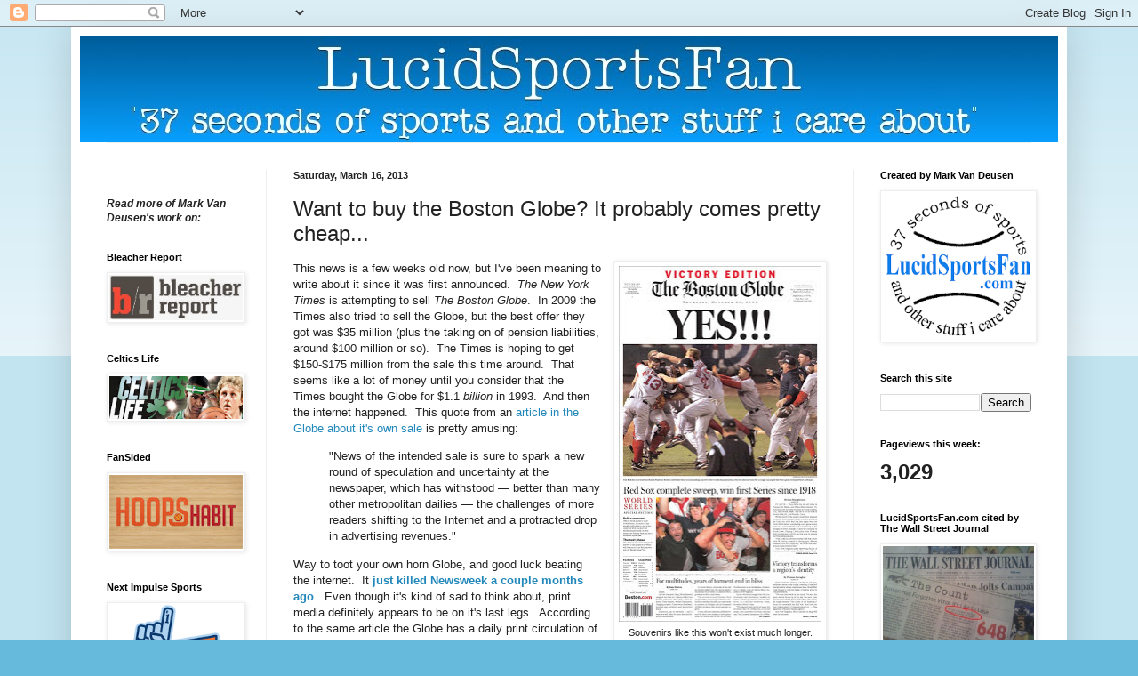

--- FILE ---
content_type: text/html; charset=UTF-8
request_url: http://www.lucidsportsfan.com/b/stats?style=BLACK_TRANSPARENT&timeRange=LAST_WEEK&token=APq4FmCvHlY5EfcrI4s9zIUtr9RxR2e3X9bifABRJ4NNVH7E30I81d4v7edEhDkAc4VNHupZCKgBCOw5ZgUSRdaNj-JBDZufSQ
body_size: 262
content:
{"total":3029,"sparklineOptions":{"backgroundColor":{"fillOpacity":0.1,"fill":"#000000"},"series":[{"areaOpacity":0.3,"color":"#202020"}]},"sparklineData":[[0,49],[1,16],[2,23],[3,21],[4,20],[5,19],[6,18],[7,24],[8,52],[9,100],[10,55],[11,46],[12,32],[13,29],[14,34],[15,36],[16,30],[17,28],[18,25],[19,24],[20,26],[21,25],[22,23],[23,28],[24,18],[25,19],[26,21],[27,21],[28,31],[29,14]],"nextTickMs":360000}

--- FILE ---
content_type: text/html; charset=utf-8
request_url: https://www.google.com/recaptcha/api2/aframe
body_size: 267
content:
<!DOCTYPE HTML><html><head><meta http-equiv="content-type" content="text/html; charset=UTF-8"></head><body><script nonce="H-IH-hgyFoKxRa0Eo2FK7g">/** Anti-fraud and anti-abuse applications only. See google.com/recaptcha */ try{var clients={'sodar':'https://pagead2.googlesyndication.com/pagead/sodar?'};window.addEventListener("message",function(a){try{if(a.source===window.parent){var b=JSON.parse(a.data);var c=clients[b['id']];if(c){var d=document.createElement('img');d.src=c+b['params']+'&rc='+(localStorage.getItem("rc::a")?sessionStorage.getItem("rc::b"):"");window.document.body.appendChild(d);sessionStorage.setItem("rc::e",parseInt(sessionStorage.getItem("rc::e")||0)+1);localStorage.setItem("rc::h",'1768583691655');}}}catch(b){}});window.parent.postMessage("_grecaptcha_ready", "*");}catch(b){}</script></body></html>